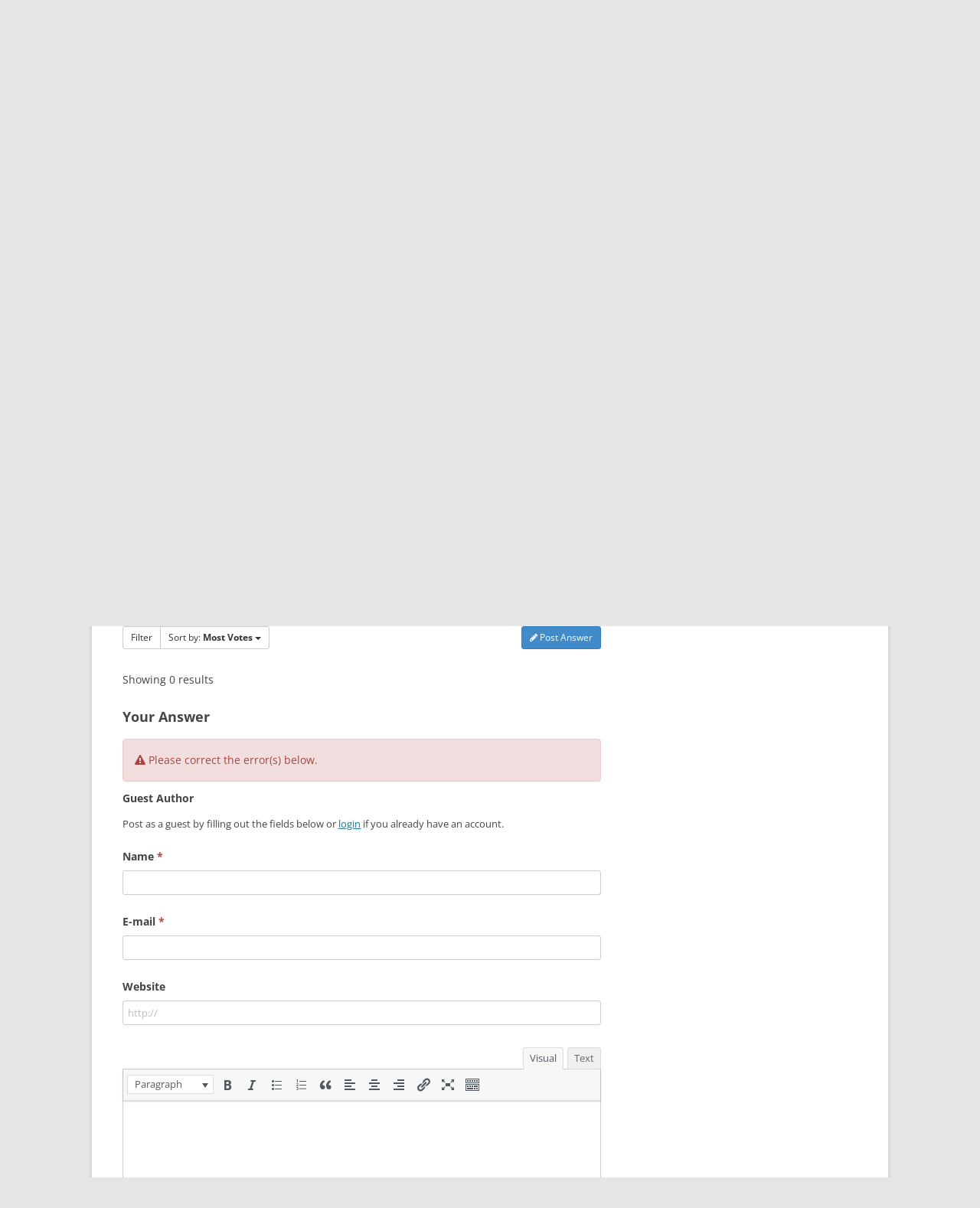

--- FILE ---
content_type: text/html; charset=UTF-8
request_url: https://demo.sabaidiscuss.com/questions/question/intrebare?tab=answers&sort=votes
body_size: 15087
content:
<!DOCTYPE html>
<!--[if IE 7]>
<html class="ie ie7" lang="en-US">
<![endif]-->
<!--[if IE 8]>
<html class="ie ie8" lang="en-US">
<![endif]-->
<!--[if !(IE 7) | !(IE 8)  ]><!-->
<html lang="en-US">
<!--<![endif]-->
<head>
<meta charset="UTF-8" />
<meta name="viewport" content="width=device-width" />
<title>Intrebare | SabaiDiscuss Demo Site</title>
<link rel="profile" href="http://gmpg.org/xfn/11" />
<link rel="pingback" href="https://demo.sabaidiscuss.com/xmlrpc.php" />
<!--[if lt IE 9]>
<script src="https://demo.sabaidiscuss.com/wp-content/themes/twentytwelve/js/html5.js" type="text/javascript"></script>
<![endif]-->
<meta name='robots' content='index, follow, max-image-preview:large, max-snippet:-1, max-video-preview:-1' />

	<!-- This site is optimized with the Yoast SEO plugin v21.6 - https://yoast.com/wordpress/plugins/seo/ -->
	<meta name="description" content="ceva detalii" />
	<link rel="canonical" href="https://demo.sabaidiscuss.com/questions/question/intrebare" />
	<meta property="og:locale" content="en_US" />
	<meta property="og:type" content="article" />
	<meta property="og:title" content="Question - SabaiDiscuss Demo Site" />
	<meta property="og:url" content="https://demo.sabaidiscuss.com/questions/question/intrebare" />
	<meta property="og:site_name" content="SabaiDiscuss Demo Site" />
	<meta property="article:modified_time" content="2020-07-06T05:54:50+00:00" />
	<script type="application/ld+json" class="yoast-schema-graph">{"@context":"https://schema.org","@graph":[{"@type":"WebPage","@id":"https://demo.sabaidiscuss.com/questions/question","url":"https://demo.sabaidiscuss.com/questions/question","name":"Question - SabaiDiscuss Demo Site","isPartOf":{"@id":"https://demo.sabaidiscuss.com/#website"},"datePublished":"2016-04-22T11:11:29+00:00","dateModified":"2020-07-06T05:54:50+00:00","breadcrumb":{"@id":"https://demo.sabaidiscuss.com/questions/question#breadcrumb"},"inLanguage":"en-US","potentialAction":[{"@type":"ReadAction","target":["https://demo.sabaidiscuss.com/questions/question"]}]},{"@type":"BreadcrumbList","@id":"https://demo.sabaidiscuss.com/questions/question#breadcrumb","itemListElement":[{"@type":"ListItem","position":1,"name":"Home","item":"https://demo.sabaidiscuss.com/"},{"@type":"ListItem","position":2,"name":"Questions","item":"https://demo.sabaidiscuss.com/questions"},{"@type":"ListItem","position":3,"name":"Intrebare"}]},{"@type":"WebSite","@id":"https://demo.sabaidiscuss.com/#website","url":"https://demo.sabaidiscuss.com/","name":"SabaiDiscuss Demo Site","description":"Just another WordPress site","potentialAction":[{"@type":"SearchAction","target":{"@type":"EntryPoint","urlTemplate":"https://demo.sabaidiscuss.com/?s={search_term_string}"},"query-input":"required name=search_term_string"}],"inLanguage":"en-US"}]}</script>
	<!-- / Yoast SEO plugin. -->


<link rel='dns-prefetch' href='//ajax.googleapis.com' />
<link rel="alternate" type="application/rss+xml" title="SabaiDiscuss Demo Site &raquo; Feed" href="https://demo.sabaidiscuss.com/feed" />
<script type="text/javascript">
/* <![CDATA[ */
window._wpemojiSettings = {"baseUrl":"https:\/\/s.w.org\/images\/core\/emoji\/14.0.0\/72x72\/","ext":".png","svgUrl":"https:\/\/s.w.org\/images\/core\/emoji\/14.0.0\/svg\/","svgExt":".svg","source":{"concatemoji":"https:\/\/demo.sabaidiscuss.com\/wp-includes\/js\/wp-emoji-release.min.js?ver=6.4.7"}};
/*! This file is auto-generated */
!function(i,n){var o,s,e;function c(e){try{var t={supportTests:e,timestamp:(new Date).valueOf()};sessionStorage.setItem(o,JSON.stringify(t))}catch(e){}}function p(e,t,n){e.clearRect(0,0,e.canvas.width,e.canvas.height),e.fillText(t,0,0);var t=new Uint32Array(e.getImageData(0,0,e.canvas.width,e.canvas.height).data),r=(e.clearRect(0,0,e.canvas.width,e.canvas.height),e.fillText(n,0,0),new Uint32Array(e.getImageData(0,0,e.canvas.width,e.canvas.height).data));return t.every(function(e,t){return e===r[t]})}function u(e,t,n){switch(t){case"flag":return n(e,"\ud83c\udff3\ufe0f\u200d\u26a7\ufe0f","\ud83c\udff3\ufe0f\u200b\u26a7\ufe0f")?!1:!n(e,"\ud83c\uddfa\ud83c\uddf3","\ud83c\uddfa\u200b\ud83c\uddf3")&&!n(e,"\ud83c\udff4\udb40\udc67\udb40\udc62\udb40\udc65\udb40\udc6e\udb40\udc67\udb40\udc7f","\ud83c\udff4\u200b\udb40\udc67\u200b\udb40\udc62\u200b\udb40\udc65\u200b\udb40\udc6e\u200b\udb40\udc67\u200b\udb40\udc7f");case"emoji":return!n(e,"\ud83e\udef1\ud83c\udffb\u200d\ud83e\udef2\ud83c\udfff","\ud83e\udef1\ud83c\udffb\u200b\ud83e\udef2\ud83c\udfff")}return!1}function f(e,t,n){var r="undefined"!=typeof WorkerGlobalScope&&self instanceof WorkerGlobalScope?new OffscreenCanvas(300,150):i.createElement("canvas"),a=r.getContext("2d",{willReadFrequently:!0}),o=(a.textBaseline="top",a.font="600 32px Arial",{});return e.forEach(function(e){o[e]=t(a,e,n)}),o}function t(e){var t=i.createElement("script");t.src=e,t.defer=!0,i.head.appendChild(t)}"undefined"!=typeof Promise&&(o="wpEmojiSettingsSupports",s=["flag","emoji"],n.supports={everything:!0,everythingExceptFlag:!0},e=new Promise(function(e){i.addEventListener("DOMContentLoaded",e,{once:!0})}),new Promise(function(t){var n=function(){try{var e=JSON.parse(sessionStorage.getItem(o));if("object"==typeof e&&"number"==typeof e.timestamp&&(new Date).valueOf()<e.timestamp+604800&&"object"==typeof e.supportTests)return e.supportTests}catch(e){}return null}();if(!n){if("undefined"!=typeof Worker&&"undefined"!=typeof OffscreenCanvas&&"undefined"!=typeof URL&&URL.createObjectURL&&"undefined"!=typeof Blob)try{var e="postMessage("+f.toString()+"("+[JSON.stringify(s),u.toString(),p.toString()].join(",")+"));",r=new Blob([e],{type:"text/javascript"}),a=new Worker(URL.createObjectURL(r),{name:"wpTestEmojiSupports"});return void(a.onmessage=function(e){c(n=e.data),a.terminate(),t(n)})}catch(e){}c(n=f(s,u,p))}t(n)}).then(function(e){for(var t in e)n.supports[t]=e[t],n.supports.everything=n.supports.everything&&n.supports[t],"flag"!==t&&(n.supports.everythingExceptFlag=n.supports.everythingExceptFlag&&n.supports[t]);n.supports.everythingExceptFlag=n.supports.everythingExceptFlag&&!n.supports.flag,n.DOMReady=!1,n.readyCallback=function(){n.DOMReady=!0}}).then(function(){return e}).then(function(){var e;n.supports.everything||(n.readyCallback(),(e=n.source||{}).concatemoji?t(e.concatemoji):e.wpemoji&&e.twemoji&&(t(e.twemoji),t(e.wpemoji)))}))}((window,document),window._wpemojiSettings);
/* ]]> */
</script>
<link rel='stylesheet' id='sabai-css' href='https://demo.sabaidiscuss.com/wp-content/plugins/sabai/assets/css/main.min.css?ver=6.4.7' type='text/css' media='screen' />
<link rel='stylesheet' id='sabai-discuss-css' href='https://demo.sabaidiscuss.com/wp-content/plugins/sabai-discuss/assets/css/main.min.css?ver=6.4.7' type='text/css' media='screen' />
<link rel='stylesheet' id='jquery-ui-css' href='//ajax.googleapis.com/ajax/libs/jqueryui/1.13.2/themes/ui-lightness/jquery-ui.min.css?ver=6.4.7' type='text/css' media='all' />
<link rel='stylesheet' id='jquery-bxslider-css' href='https://demo.sabaidiscuss.com/wp-content/plugins/sabai/assets/css/jquery.bxslider.min.css?ver=6.4.7' type='text/css' media='screen' />
<link rel='stylesheet' id='sabai-font-awesome-css' href='https://demo.sabaidiscuss.com/wp-content/plugins/sabai/assets/css/font-awesome.min.css?ver=6.4.7' type='text/css' media='screen' />
<style id='wp-emoji-styles-inline-css' type='text/css'>

	img.wp-smiley, img.emoji {
		display: inline !important;
		border: none !important;
		box-shadow: none !important;
		height: 1em !important;
		width: 1em !important;
		margin: 0 0.07em !important;
		vertical-align: -0.1em !important;
		background: none !important;
		padding: 0 !important;
	}
</style>
<link rel='stylesheet' id='wp-block-library-css' href='https://demo.sabaidiscuss.com/wp-includes/css/dist/block-library/style.min.css?ver=6.4.7' type='text/css' media='all' />
<style id='wp-block-library-theme-inline-css' type='text/css'>
.wp-block-audio figcaption{color:#555;font-size:13px;text-align:center}.is-dark-theme .wp-block-audio figcaption{color:hsla(0,0%,100%,.65)}.wp-block-audio{margin:0 0 1em}.wp-block-code{border:1px solid #ccc;border-radius:4px;font-family:Menlo,Consolas,monaco,monospace;padding:.8em 1em}.wp-block-embed figcaption{color:#555;font-size:13px;text-align:center}.is-dark-theme .wp-block-embed figcaption{color:hsla(0,0%,100%,.65)}.wp-block-embed{margin:0 0 1em}.blocks-gallery-caption{color:#555;font-size:13px;text-align:center}.is-dark-theme .blocks-gallery-caption{color:hsla(0,0%,100%,.65)}.wp-block-image figcaption{color:#555;font-size:13px;text-align:center}.is-dark-theme .wp-block-image figcaption{color:hsla(0,0%,100%,.65)}.wp-block-image{margin:0 0 1em}.wp-block-pullquote{border-bottom:4px solid;border-top:4px solid;color:currentColor;margin-bottom:1.75em}.wp-block-pullquote cite,.wp-block-pullquote footer,.wp-block-pullquote__citation{color:currentColor;font-size:.8125em;font-style:normal;text-transform:uppercase}.wp-block-quote{border-left:.25em solid;margin:0 0 1.75em;padding-left:1em}.wp-block-quote cite,.wp-block-quote footer{color:currentColor;font-size:.8125em;font-style:normal;position:relative}.wp-block-quote.has-text-align-right{border-left:none;border-right:.25em solid;padding-left:0;padding-right:1em}.wp-block-quote.has-text-align-center{border:none;padding-left:0}.wp-block-quote.is-large,.wp-block-quote.is-style-large,.wp-block-quote.is-style-plain{border:none}.wp-block-search .wp-block-search__label{font-weight:700}.wp-block-search__button{border:1px solid #ccc;padding:.375em .625em}:where(.wp-block-group.has-background){padding:1.25em 2.375em}.wp-block-separator.has-css-opacity{opacity:.4}.wp-block-separator{border:none;border-bottom:2px solid;margin-left:auto;margin-right:auto}.wp-block-separator.has-alpha-channel-opacity{opacity:1}.wp-block-separator:not(.is-style-wide):not(.is-style-dots){width:100px}.wp-block-separator.has-background:not(.is-style-dots){border-bottom:none;height:1px}.wp-block-separator.has-background:not(.is-style-wide):not(.is-style-dots){height:2px}.wp-block-table{margin:0 0 1em}.wp-block-table td,.wp-block-table th{word-break:normal}.wp-block-table figcaption{color:#555;font-size:13px;text-align:center}.is-dark-theme .wp-block-table figcaption{color:hsla(0,0%,100%,.65)}.wp-block-video figcaption{color:#555;font-size:13px;text-align:center}.is-dark-theme .wp-block-video figcaption{color:hsla(0,0%,100%,.65)}.wp-block-video{margin:0 0 1em}.wp-block-template-part.has-background{margin-bottom:0;margin-top:0;padding:1.25em 2.375em}
</style>
<style id='classic-theme-styles-inline-css' type='text/css'>
/*! This file is auto-generated */
.wp-block-button__link{color:#fff;background-color:#32373c;border-radius:9999px;box-shadow:none;text-decoration:none;padding:calc(.667em + 2px) calc(1.333em + 2px);font-size:1.125em}.wp-block-file__button{background:#32373c;color:#fff;text-decoration:none}
</style>
<style id='global-styles-inline-css' type='text/css'>
body{--wp--preset--color--black: #000000;--wp--preset--color--cyan-bluish-gray: #abb8c3;--wp--preset--color--white: #fff;--wp--preset--color--pale-pink: #f78da7;--wp--preset--color--vivid-red: #cf2e2e;--wp--preset--color--luminous-vivid-orange: #ff6900;--wp--preset--color--luminous-vivid-amber: #fcb900;--wp--preset--color--light-green-cyan: #7bdcb5;--wp--preset--color--vivid-green-cyan: #00d084;--wp--preset--color--pale-cyan-blue: #8ed1fc;--wp--preset--color--vivid-cyan-blue: #0693e3;--wp--preset--color--vivid-purple: #9b51e0;--wp--preset--color--blue: #21759b;--wp--preset--color--dark-gray: #444;--wp--preset--color--medium-gray: #9f9f9f;--wp--preset--color--light-gray: #e6e6e6;--wp--preset--gradient--vivid-cyan-blue-to-vivid-purple: linear-gradient(135deg,rgba(6,147,227,1) 0%,rgb(155,81,224) 100%);--wp--preset--gradient--light-green-cyan-to-vivid-green-cyan: linear-gradient(135deg,rgb(122,220,180) 0%,rgb(0,208,130) 100%);--wp--preset--gradient--luminous-vivid-amber-to-luminous-vivid-orange: linear-gradient(135deg,rgba(252,185,0,1) 0%,rgba(255,105,0,1) 100%);--wp--preset--gradient--luminous-vivid-orange-to-vivid-red: linear-gradient(135deg,rgba(255,105,0,1) 0%,rgb(207,46,46) 100%);--wp--preset--gradient--very-light-gray-to-cyan-bluish-gray: linear-gradient(135deg,rgb(238,238,238) 0%,rgb(169,184,195) 100%);--wp--preset--gradient--cool-to-warm-spectrum: linear-gradient(135deg,rgb(74,234,220) 0%,rgb(151,120,209) 20%,rgb(207,42,186) 40%,rgb(238,44,130) 60%,rgb(251,105,98) 80%,rgb(254,248,76) 100%);--wp--preset--gradient--blush-light-purple: linear-gradient(135deg,rgb(255,206,236) 0%,rgb(152,150,240) 100%);--wp--preset--gradient--blush-bordeaux: linear-gradient(135deg,rgb(254,205,165) 0%,rgb(254,45,45) 50%,rgb(107,0,62) 100%);--wp--preset--gradient--luminous-dusk: linear-gradient(135deg,rgb(255,203,112) 0%,rgb(199,81,192) 50%,rgb(65,88,208) 100%);--wp--preset--gradient--pale-ocean: linear-gradient(135deg,rgb(255,245,203) 0%,rgb(182,227,212) 50%,rgb(51,167,181) 100%);--wp--preset--gradient--electric-grass: linear-gradient(135deg,rgb(202,248,128) 0%,rgb(113,206,126) 100%);--wp--preset--gradient--midnight: linear-gradient(135deg,rgb(2,3,129) 0%,rgb(40,116,252) 100%);--wp--preset--font-size--small: 13px;--wp--preset--font-size--medium: 20px;--wp--preset--font-size--large: 36px;--wp--preset--font-size--x-large: 42px;--wp--preset--spacing--20: 0.44rem;--wp--preset--spacing--30: 0.67rem;--wp--preset--spacing--40: 1rem;--wp--preset--spacing--50: 1.5rem;--wp--preset--spacing--60: 2.25rem;--wp--preset--spacing--70: 3.38rem;--wp--preset--spacing--80: 5.06rem;--wp--preset--shadow--natural: 6px 6px 9px rgba(0, 0, 0, 0.2);--wp--preset--shadow--deep: 12px 12px 50px rgba(0, 0, 0, 0.4);--wp--preset--shadow--sharp: 6px 6px 0px rgba(0, 0, 0, 0.2);--wp--preset--shadow--outlined: 6px 6px 0px -3px rgba(255, 255, 255, 1), 6px 6px rgba(0, 0, 0, 1);--wp--preset--shadow--crisp: 6px 6px 0px rgba(0, 0, 0, 1);}:where(.is-layout-flex){gap: 0.5em;}:where(.is-layout-grid){gap: 0.5em;}body .is-layout-flow > .alignleft{float: left;margin-inline-start: 0;margin-inline-end: 2em;}body .is-layout-flow > .alignright{float: right;margin-inline-start: 2em;margin-inline-end: 0;}body .is-layout-flow > .aligncenter{margin-left: auto !important;margin-right: auto !important;}body .is-layout-constrained > .alignleft{float: left;margin-inline-start: 0;margin-inline-end: 2em;}body .is-layout-constrained > .alignright{float: right;margin-inline-start: 2em;margin-inline-end: 0;}body .is-layout-constrained > .aligncenter{margin-left: auto !important;margin-right: auto !important;}body .is-layout-constrained > :where(:not(.alignleft):not(.alignright):not(.alignfull)){max-width: var(--wp--style--global--content-size);margin-left: auto !important;margin-right: auto !important;}body .is-layout-constrained > .alignwide{max-width: var(--wp--style--global--wide-size);}body .is-layout-flex{display: flex;}body .is-layout-flex{flex-wrap: wrap;align-items: center;}body .is-layout-flex > *{margin: 0;}body .is-layout-grid{display: grid;}body .is-layout-grid > *{margin: 0;}:where(.wp-block-columns.is-layout-flex){gap: 2em;}:where(.wp-block-columns.is-layout-grid){gap: 2em;}:where(.wp-block-post-template.is-layout-flex){gap: 1.25em;}:where(.wp-block-post-template.is-layout-grid){gap: 1.25em;}.has-black-color{color: var(--wp--preset--color--black) !important;}.has-cyan-bluish-gray-color{color: var(--wp--preset--color--cyan-bluish-gray) !important;}.has-white-color{color: var(--wp--preset--color--white) !important;}.has-pale-pink-color{color: var(--wp--preset--color--pale-pink) !important;}.has-vivid-red-color{color: var(--wp--preset--color--vivid-red) !important;}.has-luminous-vivid-orange-color{color: var(--wp--preset--color--luminous-vivid-orange) !important;}.has-luminous-vivid-amber-color{color: var(--wp--preset--color--luminous-vivid-amber) !important;}.has-light-green-cyan-color{color: var(--wp--preset--color--light-green-cyan) !important;}.has-vivid-green-cyan-color{color: var(--wp--preset--color--vivid-green-cyan) !important;}.has-pale-cyan-blue-color{color: var(--wp--preset--color--pale-cyan-blue) !important;}.has-vivid-cyan-blue-color{color: var(--wp--preset--color--vivid-cyan-blue) !important;}.has-vivid-purple-color{color: var(--wp--preset--color--vivid-purple) !important;}.has-black-background-color{background-color: var(--wp--preset--color--black) !important;}.has-cyan-bluish-gray-background-color{background-color: var(--wp--preset--color--cyan-bluish-gray) !important;}.has-white-background-color{background-color: var(--wp--preset--color--white) !important;}.has-pale-pink-background-color{background-color: var(--wp--preset--color--pale-pink) !important;}.has-vivid-red-background-color{background-color: var(--wp--preset--color--vivid-red) !important;}.has-luminous-vivid-orange-background-color{background-color: var(--wp--preset--color--luminous-vivid-orange) !important;}.has-luminous-vivid-amber-background-color{background-color: var(--wp--preset--color--luminous-vivid-amber) !important;}.has-light-green-cyan-background-color{background-color: var(--wp--preset--color--light-green-cyan) !important;}.has-vivid-green-cyan-background-color{background-color: var(--wp--preset--color--vivid-green-cyan) !important;}.has-pale-cyan-blue-background-color{background-color: var(--wp--preset--color--pale-cyan-blue) !important;}.has-vivid-cyan-blue-background-color{background-color: var(--wp--preset--color--vivid-cyan-blue) !important;}.has-vivid-purple-background-color{background-color: var(--wp--preset--color--vivid-purple) !important;}.has-black-border-color{border-color: var(--wp--preset--color--black) !important;}.has-cyan-bluish-gray-border-color{border-color: var(--wp--preset--color--cyan-bluish-gray) !important;}.has-white-border-color{border-color: var(--wp--preset--color--white) !important;}.has-pale-pink-border-color{border-color: var(--wp--preset--color--pale-pink) !important;}.has-vivid-red-border-color{border-color: var(--wp--preset--color--vivid-red) !important;}.has-luminous-vivid-orange-border-color{border-color: var(--wp--preset--color--luminous-vivid-orange) !important;}.has-luminous-vivid-amber-border-color{border-color: var(--wp--preset--color--luminous-vivid-amber) !important;}.has-light-green-cyan-border-color{border-color: var(--wp--preset--color--light-green-cyan) !important;}.has-vivid-green-cyan-border-color{border-color: var(--wp--preset--color--vivid-green-cyan) !important;}.has-pale-cyan-blue-border-color{border-color: var(--wp--preset--color--pale-cyan-blue) !important;}.has-vivid-cyan-blue-border-color{border-color: var(--wp--preset--color--vivid-cyan-blue) !important;}.has-vivid-purple-border-color{border-color: var(--wp--preset--color--vivid-purple) !important;}.has-vivid-cyan-blue-to-vivid-purple-gradient-background{background: var(--wp--preset--gradient--vivid-cyan-blue-to-vivid-purple) !important;}.has-light-green-cyan-to-vivid-green-cyan-gradient-background{background: var(--wp--preset--gradient--light-green-cyan-to-vivid-green-cyan) !important;}.has-luminous-vivid-amber-to-luminous-vivid-orange-gradient-background{background: var(--wp--preset--gradient--luminous-vivid-amber-to-luminous-vivid-orange) !important;}.has-luminous-vivid-orange-to-vivid-red-gradient-background{background: var(--wp--preset--gradient--luminous-vivid-orange-to-vivid-red) !important;}.has-very-light-gray-to-cyan-bluish-gray-gradient-background{background: var(--wp--preset--gradient--very-light-gray-to-cyan-bluish-gray) !important;}.has-cool-to-warm-spectrum-gradient-background{background: var(--wp--preset--gradient--cool-to-warm-spectrum) !important;}.has-blush-light-purple-gradient-background{background: var(--wp--preset--gradient--blush-light-purple) !important;}.has-blush-bordeaux-gradient-background{background: var(--wp--preset--gradient--blush-bordeaux) !important;}.has-luminous-dusk-gradient-background{background: var(--wp--preset--gradient--luminous-dusk) !important;}.has-pale-ocean-gradient-background{background: var(--wp--preset--gradient--pale-ocean) !important;}.has-electric-grass-gradient-background{background: var(--wp--preset--gradient--electric-grass) !important;}.has-midnight-gradient-background{background: var(--wp--preset--gradient--midnight) !important;}.has-small-font-size{font-size: var(--wp--preset--font-size--small) !important;}.has-medium-font-size{font-size: var(--wp--preset--font-size--medium) !important;}.has-large-font-size{font-size: var(--wp--preset--font-size--large) !important;}.has-x-large-font-size{font-size: var(--wp--preset--font-size--x-large) !important;}
.wp-block-navigation a:where(:not(.wp-element-button)){color: inherit;}
:where(.wp-block-post-template.is-layout-flex){gap: 1.25em;}:where(.wp-block-post-template.is-layout-grid){gap: 1.25em;}
:where(.wp-block-columns.is-layout-flex){gap: 2em;}:where(.wp-block-columns.is-layout-grid){gap: 2em;}
.wp-block-pullquote{font-size: 1.5em;line-height: 1.6;}
</style>
<link rel='stylesheet' id='jltma-wpf-css' href='https://demo.sabaidiscuss.com/wp-content/plugins/prettyphoto/css/prettyPhoto.css?ver=6.4.7' type='text/css' media='all' />
<link rel='stylesheet' id='twentytwelve-fonts-css' href='https://demo.sabaidiscuss.com/wp-content/themes/twentytwelve/fonts/font-open-sans.css?ver=20230328' type='text/css' media='all' />
<link rel='stylesheet' id='twentytwelve-style-css' href='https://demo.sabaidiscuss.com/wp-content/themes/SabaiDiscussDemo/style.css?ver=20231107' type='text/css' media='all' />
<link rel='stylesheet' id='twentytwelve-block-style-css' href='https://demo.sabaidiscuss.com/wp-content/themes/twentytwelve/css/blocks.css?ver=20230213' type='text/css' media='all' />
<!--[if lt IE 9]>
<link rel='stylesheet' id='twentytwelve-ie-css' href='https://demo.sabaidiscuss.com/wp-content/themes/twentytwelve/css/ie.css?ver=20150214' type='text/css' media='all' />
<![endif]-->
<link rel='stylesheet' id='prettify-css' href='https://demo.sabaidiscuss.com/wp-content/plugins/prettify-code-syntax/stylesheets/default.css?ver=6.4.7' type='text/css' media='all' />
<!--[if lt IE 8]>
<script type="text/javascript" src="https://demo.sabaidiscuss.com/wp-includes/js/json2.min.js?ver=2015-05-03" id="json2-js"></script>
<![endif]-->
<script type="text/javascript" src="https://demo.sabaidiscuss.com/wp-includes/js/jquery/jquery.min.js?ver=3.7.1" id="jquery-core-js"></script>
<script type="text/javascript" src="https://demo.sabaidiscuss.com/wp-includes/js/jquery/jquery-migrate.min.js?ver=3.4.1" id="jquery-migrate-js"></script>
<script type="text/javascript" src="https://demo.sabaidiscuss.com/wp-content/plugins/sabai/assets/js/bootstrap.min.js" id="sabai-bootstrap-js"></script>
<script type="text/javascript" src="https://demo.sabaidiscuss.com/wp-content/plugins/sabai/assets/js/bootstrap-growl.min.js" id="sabai-bootstrap-growl-js"></script>
<script type="text/javascript" src="https://demo.sabaidiscuss.com/wp-content/plugins/sabai/assets/js/jquery.scrollTo.min.js" id="jquery-scrollto-js"></script>
<script type="text/javascript" src="https://demo.sabaidiscuss.com/wp-content/plugins/sabai/assets/js/jquery-ajaxreadystate.min.js" id="jquery-ajaxreadystate-js"></script>
<script type="text/javascript" src="https://demo.sabaidiscuss.com/wp-content/plugins/sabai/assets/js/sabai.min.js" id="sabai-js"></script>
<script type="text/javascript" src="https://demo.sabaidiscuss.com/wp-content/plugins/sabai/assets/js/autosize.min.js" id="autosize-js"></script>
<script type="text/javascript" src="https://demo.sabaidiscuss.com/wp-content/plugins/sabai/assets/js/jquery.coo_kie.min.js" id="jquery-cookie-js"></script>
<script type="text/javascript" src="https://demo.sabaidiscuss.com/wp-content/plugins/sabai/assets/js/jquery.bxslider.min.js" id="jquery-bxslider-js"></script>
<script type="text/javascript" src="https://demo.sabaidiscuss.com/wp-content/themes/twentytwelve/js/navigation.js?ver=20141205" id="twentytwelve-navigation-js" defer="defer" data-wp-strategy="defer"></script>
<link rel="https://api.w.org/" href="https://demo.sabaidiscuss.com/wp-json/" /><link rel="alternate" type="application/json" href="https://demo.sabaidiscuss.com/wp-json/wp/v2/pages/159" /><link rel="EditURI" type="application/rsd+xml" title="RSD" href="https://demo.sabaidiscuss.com/xmlrpc.php?rsd" />
<meta name="generator" content="WordPress 6.4.7" />
<link rel='shortlink' href='https://demo.sabaidiscuss.com/?p=159' />
<link rel="alternate" type="application/json+oembed" href="https://demo.sabaidiscuss.com/wp-json/oembed/1.0/embed?url=https%3A%2F%2Fdemo.sabaidiscuss.com%2Fquestions%2Fquestion" />
<link rel="alternate" type="text/xml+oembed" href="https://demo.sabaidiscuss.com/wp-json/oembed/1.0/embed?url=https%3A%2F%2Fdemo.sabaidiscuss.com%2Fquestions%2Fquestion&#038;format=xml" />
<script type="text/javascript">var SABAI = SABAI || {}; SABAI.isRTL =  false; SABAI.domain = ""; SABAI.path = "/";</script><script type="text/javascript">
if (self !== top) top.location = self.location;
</script>
</head>

<body class="page-template-default page page-id-159 page-child parent-pageid-7 wp-embed-responsive custom-font-enabled single-author sabai-entity-id-3496 sabai-entity-bundle-name-questions sabai-entity-bundle-type-questions">
<div id="page" class="hfeed site">
	<header id="masthead" class="site-header" role="banner">
		<hgroup>
			<h1 class="site-title"><a href="https://demo.sabaidiscuss.com/" title="SabaiDiscuss Demo Site" rel="home">SabaiDiscuss Demo Site</a></h1>
			<h2 class="site-description">Just another WordPress site</h2>
                        <div class="purchase-link">
			  <a href="https://1.envato.market/qXKdn" class="sabai-btn sabai-btn-success"><i class="fa fa-shopping-cart"></i> Buy this Plugin</a>
		    </div>
		</hgroup>

		<nav id="site-navigation" class="main-navigation" role="navigation">
			<h3 class="menu-toggle">Menu</h3>
			<a class="assistive-text" href="#content" title="Skip to content">Skip to content</a>
			<div class="menu-default-container"><ul id="menu-default" class="nav-menu"><li id="menu-item-19" class="menu-item menu-item-type-post_type menu-item-object-page menu-item-home menu-item-19"><a href="https://demo.sabaidiscuss.com/">Home</a></li>
<li id="menu-item-10" class="menu-item menu-item-type-post_type menu-item-object-page current-page-ancestor menu-item-has-children menu-item-10"><a href="https://demo.sabaidiscuss.com/questions">Questions</a>
<ul class="sub-menu">
	<li id="menu-item-121" class="menu-item menu-item-type-post_type menu-item-object-page menu-item-121"><a href="https://demo.sabaidiscuss.com/questions/categories">Categories</a></li>
	<li id="menu-item-122" class="menu-item menu-item-type-post_type menu-item-object-page menu-item-122"><a href="https://demo.sabaidiscuss.com/questions/tags">Tags</a></li>
</ul>
</li>
<li id="menu-item-35" class="menu-item menu-item-type-post_type menu-item-object-page menu-item-has-children menu-item-35"><a href="https://demo.sabaidiscuss.com/discussions">Members Forum</a>
<ul class="sub-menu">
	<li id="menu-item-119" class="menu-item menu-item-type-post_type menu-item-object-page menu-item-119"><a href="https://demo.sabaidiscuss.com/discussions/categories">Categories</a></li>
	<li id="menu-item-120" class="menu-item menu-item-type-post_type menu-item-object-page menu-item-120"><a href="https://demo.sabaidiscuss.com/discussions/tags">Tags</a></li>
</ul>
</li>
<li id="menu-item-150" class="menu-item menu-item-type-post_type menu-item-object-page menu-item-has-children menu-item-150"><a href="https://demo.sabaidiscuss.com/shortcodes">Shortcodes</a>
<ul class="sub-menu">
	<li id="menu-item-155" class="menu-item menu-item-type-post_type menu-item-object-page menu-item-155"><a href="https://demo.sabaidiscuss.com/shortcodes/sabai-discuss">[sabai-discuss]</a></li>
	<li id="menu-item-154" class="menu-item menu-item-type-post_type menu-item-object-page menu-item-154"><a href="https://demo.sabaidiscuss.com/shortcodes/sabai-discuss-questions">[sabai-discuss-questions]</a></li>
	<li id="menu-item-153" class="menu-item menu-item-type-post_type menu-item-object-page menu-item-153"><a href="https://demo.sabaidiscuss.com/shortcodes/sabai-discuss-answers">[sabai-discuss-answers]</a></li>
	<li id="menu-item-152" class="menu-item menu-item-type-post_type menu-item-object-page menu-item-152"><a href="https://demo.sabaidiscuss.com/shortcodes/sabai-discuss-favorites">[sabai-discuss-favorites]</a></li>
	<li id="menu-item-151" class="menu-item menu-item-type-post_type menu-item-object-page menu-item-151"><a href="https://demo.sabaidiscuss.com/shortcodes/sabai-discuss-search-form">[sabai-discuss-search-form]</a></li>
</ul>
</li>
</ul></div>		</nav><!-- #site-navigation -->

			</header><!-- #masthead -->

	<div id="main" class="wrapper">

	<div id="primary" class="site-content">
		<div id="content" role="main">

							
	<article id="post-159" class="post-159 page type-page status-publish hentry">
		<header class="entry-header">
		<div id="yoast-breadcrumbs"><span><span><a href="https://demo.sabaidiscuss.com/">Home</a></span> » <span><a href="https://demo.sabaidiscuss.com/questions">Questions</a></span> » <span class="breadcrumb_last" aria-current="page">Intrebare</span></span></div>			<h1 class="entry-title">Intrebare</h1>
		</header>

		<div class="entry-content">
			<div id="sabai-content" class="sabai sabai-main">
<div id="sabai-body">
<div id="sabai-entity-content-3496" class="sabai-entity sabai-entity-type-content sabai-entity-bundle-name-questions sabai-entity-bundle-type-questions sabai-entity-mode-full sabai-questions-novotes sabai-questions-noanswers sabai-clearfix">
    <div class="sabai-questions-status">
            </div>
    <div class="sabai-row">
        <div class="sabai-col-xs-2 sabai-questions-side">
            <div class="sabai-questions-voting-updown">
                <div class="sabai-voting-updown " id="sabai-voting-updown-updown-3496"><div class="sabai-voting-arrow-up"><a href="#sabai-voting-updown-updown-3496" onclick="return false;" class=""></a></div><span class="sabai-number" title="0 votes">0</span><div class="sabai-voting-arrow-down"><a href="#sabai-voting-updown-updown-3496" onclick="return false;" class=""></a></div></div>            </div>
            <div class="sabai-questions-voting-favorite">
                <span class="sabai-voting-star" id="sabai-voting-star-favorite-3496"><a href="https://demo.sabaidiscuss.com/questions/question/intrebare/vote/favorite/form" title="Mark/unmark this post as favorite (click again to undo)" data-sabaipopover-title="Mark/unmark this post as favorite" onclick="SABAI.ajax({loadingImage:false,type:'post',trigger:jQuery(this), container:'#sabai-voting-star-favorite-3496'}); event.stopImmediatePropagation(); return false;" data-sabai-remote-url="https://demo.sabaidiscuss.com/questions/question/intrebare/vote/favorite?value=1" class=""><i class="fa-lg fa fa-star-o"></i></a> <span class="sabai-number">0</span></span>            </div>
        </div>
        <div class="sabai-col-xs-10 sabai-questions-main">
            <div class="sabai-questions-body">
                <p>ceva detalii</p>
            </div>
            <div class="sabai-questions-custom-fields">
                    <div class="sabai-questions-field sabai-field-type-string sabai-field-name-field-single sabai-clearfix">
        <div class="sabai-field-label">Text field</div>
        <div class="sabai-field-value">haha</div>
    </div>
    <div class="sabai-questions-field sabai-field-type-choice sabai-field-name-field-choice sabai-clearfix">
        <div class="sabai-field-label">Checkboxes</div>
        <div class="sabai-field-value">Label 3</div>
    </div>
    <div class="sabai-questions-field sabai-field-type-choice sabai-field-name-field-radios sabai-clearfix">
        <div class="sabai-field-label">Radio buttons</div>
        <div class="sabai-field-value">Label 1</div>
    </div>
    <div class="sabai-questions-field sabai-field-type-date-timestamp sabai-field-name-field-date sabai-clearfix">
        <div class="sabai-field-label">Date field</div>
        <div class="sabai-field-value">February 12, 2017 3:59 pm</div>
    </div>
            </div>
            <div class="sabai-questions-taxonomy">
                <a href="https://demo.sabaidiscuss.com/questions/categories/other" class=" sabai-entity-permalink sabai-entity-id-80 sabai-entity-type-taxonomy sabai-entity-bundle-name-questions-categories sabai-entity-bundle-type-questions-categories"><i class="fa fa-folder-open"></i> Other</a>                <a href="https://demo.sabaidiscuss.com/questions/tags/fara" class=" sabai-entity-permalink sabai-entity-id-486 sabai-entity-type-taxonomy sabai-entity-bundle-name-questions-tags sabai-entity-bundle-type-questions-tags"><i class="fa fa-tag"></i> fara</a>            </div>
            <div class="sabai-row">
                <div class="sabai-col-sm-7">
                    <div class="sabai-entity-buttons">
                        <div class="sabai-btn-toolbar"><div class="sabai-btn-group"><a href="#" class="sabai-btn sabai-btn-default sabai-dropdown-toggle sabai-btn-sm sabai-dropdown-link sabai-social-btn-share" title="" onclick="" data-toggle="dropdown"><i class="fa fa-share-alt"></i> Share <span class="sabai-caret"></span></a><ul class="sabai-dropdown-menu"><li><a href="https://demo.sabaidiscuss.com/questions/question/intrebare/share?media=facebook" rel="nofollow" target="_blank" title="" class="sabai-dropdown-link"><i class="fa fa-facebook-square"></i> Facebook</a></li><li><a href="https://demo.sabaidiscuss.com/questions/question/intrebare/share?media=twitter" rel="nofollow" target="_blank" title="" class="sabai-dropdown-link"><i class="fa fa-twitter-square"></i> Twitter</a></li><li><a href="https://demo.sabaidiscuss.com/questions/question/intrebare/share?media=googleplus" rel="nofollow" target="_blank" title="" class="sabai-dropdown-link"><i class="fa fa-google-plus-square"></i> Google+</a></li><li><a href="https://demo.sabaidiscuss.com/questions/question/intrebare/share?media=tumblr" rel="nofollow" target="_blank" title="" class="sabai-dropdown-link"><i class="fa fa-tumblr-square"></i> Tumblr</a></li><li><a href="https://demo.sabaidiscuss.com/questions/question/intrebare/share?media=linkedin" rel="nofollow" target="_blank" title="" class="sabai-dropdown-link"><i class="fa fa-linkedin-square"></i> LinkedIn</a></li><li><a href="https://demo.sabaidiscuss.com/questions/question/intrebare/share?media=mail" rel="nofollow" target="_blank" title="" class="sabai-dropdown-link"><i class="fa fa-envelope-o"></i> Mail</a></li></ul></div></div>
                    </div>
                </div>
                <div class="sabai-col-sm-5 sabai-questions-activity">
                    <ul class="sabai-entity-activity"><li><span style="background:left center url(https://secure.gravatar.com/avatar/357a20e8c56e69d6f9734d23ef9517e8?s=24&#038;d=identicon&#038;r=g) no-repeat transparent; height:24px; padding-left:29px; display:inline-block; background-size:24px 24px" class="sabai-user sabai-user-anonymous sabai-user-with-thumbnail">Adi</span> asked <a href="https://demo.sabaidiscuss.com/questions/question/intrebare" title="February 12, 2017 4:00 pm" rel="nofollow">9 years ago</a></li></ul>                </div>
            </div>        
            <div class="sabai-questions-comments" id="sabai-entity-content-3496-comments">
                <ul id="sabai-comment-comments-3496" class="sabai-comment-comments" style="display:none;"></ul>
<div class="sabai-comment-form sabai-comment-form-new"></div>
<ul class="sabai-comment-comments-actions"><li>You must <a href="https://demo.sabaidiscuss.com/wp-login.php?redirect_to=https%3A%2F%2Fdemo.sabaidiscuss.com%2Fquestions%2Fquestion%2Fintrebare%2Fcomments%2Fadd" class="sabai-login popup-login">login</a> to post comments</li></ul>            </div>
        </div>
    </div>
</div>
</div>
<div id="sabai-inline">
  <div id="sabai-inline-nav">
    <ul class="sabai-nav sabai-nav-tabs">
      <li class=" sabai-active">
        <a href="#" id="sabai-inline-content-answers-trigger" data-toggle="tab" data-target="#sabai-inline-content-answers" class="">Answers</a>
      </li>
    </ul>
  </div>
  <div class="sabai-tab-content" id="sabai-inline-content">
    <div class="sabai-tab-pane sabai-fade sabai-in  sabai-active" id="sabai-inline-content-answers">
      <div class="sabai-navigation sabai-clearfix">
    <div class="sabai-pull-left sabai-btn-group">
        <a href="#" data-toggle-target="#sabai-inline-content-answers .sabai-questions-answers-filters" data-toggle-cookie="sabai_entity_filter" class="sabai-btn sabai-btn-default sabai-btn-sm sabai-toggle sabai-entity-btn-filter">Filter</a>        <div class="sabai-btn-group"><a href="https://demo.sabaidiscuss.com/questions/question/intrebare/answers?sort=votes" onclick="" data-sabai-remote-url="https://demo.sabaidiscuss.com/questions/question/intrebare/answers?sort=votes" title="" class="sabai-btn sabai-btn-default sabai-dropdown-toggle sabai-btn-sm" data-toggle="dropdown">Sort by: <strong>Most Votes</strong> <span class="sabai-caret"></span></a><ul class="sabai-dropdown-menu"><li><a href="https://demo.sabaidiscuss.com/questions/question/intrebare/answers?sort=newest" onclick="SABAI.ajax({pushState:true,trigger:jQuery(this), container:'#sabai-inline-content-answers'}); event.stopImmediatePropagation(); return false;" data-sabai-remote-url="https://demo.sabaidiscuss.com/questions/question/intrebare/answers?sort=newest" title="" class="sabai-dropdown-link">Newest First</a></li><li><a href="https://demo.sabaidiscuss.com/questions/question/intrebare/answers?sort=oldest" onclick="SABAI.ajax({pushState:true,trigger:jQuery(this), container:'#sabai-inline-content-answers'}); event.stopImmediatePropagation(); return false;" data-sabai-remote-url="https://demo.sabaidiscuss.com/questions/question/intrebare/answers?sort=oldest" title="" class="sabai-dropdown-link">Oldest First</a></li><li><a href="https://demo.sabaidiscuss.com/questions/question/intrebare/answers?sort=random" onclick="SABAI.ajax({pushState:true,trigger:jQuery(this), container:'#sabai-inline-content-answers'}); event.stopImmediatePropagation(); return false;" data-sabai-remote-url="https://demo.sabaidiscuss.com/questions/question/intrebare/answers?sort=random" title="" class="sabai-dropdown-link">Random</a></li><li><a href="https://demo.sabaidiscuss.com/questions/question/intrebare/answers?sort=active" onclick="SABAI.ajax({pushState:true,trigger:jQuery(this), container:'#sabai-inline-content-answers'}); event.stopImmediatePropagation(); return false;" data-sabai-remote-url="https://demo.sabaidiscuss.com/questions/question/intrebare/answers?sort=active" title="" class="sabai-dropdown-link">Recently Active</a></li></ul></div>    </div>
    <div class="sabai-pull-right">
        <div class="sabai-btn-group">
            <a href="#sabai-questions-3496-add-answer" class="sabai-btn sabai-btn-sm sabai-btn-primary sabai-questions-btn-answer" onclick="SABAI.scrollTo('#sabai-questions-3496-add-answer', 500); jQuery('#sabai-questions-3496-add-answer form').focusFirstInput(); return false;"><i class="fa fa-pencil"></i> Post Answer</a>
        </div>
    </div>
</div>
<div class="sabai-questions-filters sabai-questions-answers-filters" style="display:none;">
    

<form novalidate class="sabai-form sabai-entity-filter-form" action="#" method="post" id="sabai-form-0469c389a60d844291537b169676fa46">
  <div class="sabai-form-fields"><div class="sabai-row">

<fieldset class="sabai-form-field sabai-form-nolabel sabai-form-type-fieldset"><div class="sabai-form-fields">
    <div class=" sabai-col-sm-6">

<fieldset class="sabai-form-field sabai-form-nolabel sabai-form-type-fieldset"><div class="sabai-form-fields">
    

<fieldset class="sabai-form-field sabai-form-group sabai-form-type-fieldset">
  <legend><span>Keyword</span></legend><div class="sabai-form-fields">
    

<div class="sabai-form-field sabai-form-nolabel sabai-form-type-textfield">
  <input maxlength="255" style="width:100%;" name="content_body[keyword]" type="text" /></div>




<fieldset class="sabai-form-field sabai-form-inline sabai-form-nolabel sabai-form-type-radios sabai-field-filter-ignore"><div class="sabai-form-fields">
    
<div class="sabai-form-field">
  
<input name="content_body[type]" value="all" type="radio" id="qf_536980" checked="checked" /><label for="qf_536980">Match all</label></div>


<div class="sabai-form-field">
  
<input name="content_body[type]" value="any" type="radio" id="qf_eef0d9" /><label for="qf_eef0d9">Match any</label></div>

  </div></fieldset>

  </div></fieldset>

  </div></fieldset>
</div>
<div class=" sabai-col-sm-6">

<fieldset class="sabai-form-field sabai-form-nolabel sabai-form-type-fieldset"><div class="sabai-form-fields">
    

<div class="sabai-form-field sabai-form-type-checkbox">
  <div class="sabai-form-field-label"><span>Accepted/Unaccepted</span></div>
  
<input name="questions_answer_accepted[]" type="checkbox" value="1" id="qf_c1ad20" /><label for="qf_c1ad20">Show accepted answers only</label></div>


  </div></fieldset>
</div>
  </div></fieldset>
</div>
</div>
</form>
<script type="text/javascript">
jQuery(document).ready(function($) {
    if (!$("#sabai-inline-content-answers").length) return;
    
    $("#sabai-inline-content-answers").find(".sabai-entity-filter-form").submit(function (e) {        
        SABAI.ajax({
            type: "post",
            container: "#sabai-inline-content-answers",
            target: "",
            url: "https://demo.sabaidiscuss.com/questions/question/intrebare/answers?sort=votes&filter=1&" + $(this).serialize(),
            pushState: true
        });
        e.preventDefault();
    }).change(function(e){if ($(e.target).parents(".sabai-field-filter-ignore").length > 0) return; $(this).submit();});
    $(SABAI).bind("toggled.sabai", function (e, data) {
        if (data.trigger.hasClass("sabai-entity-btn-filter")
            && data.target.parents("#sabai-inline-content-answers").length
        ) {
            data.container = "#sabai-inline-content-answers";
            $(SABAI).trigger("entity_filter_form_toggled.sabai", data);
        }
    });
});

</script></div>

<div class="sabai-questions-answers">
</div>

<div class="sabai-navigation sabai-navigation-bottom sabai-clearfix">
    <div class="sabai-pull-left">
        Showing 0 results    </div>
</div>

<div class="sabai-questions-add-answer-form" id="sabai-questions-3496-add-answer">
    <strong>Your Answer</strong>
    
<form novalidate class="sabai-form " action="https://demo.sabaidiscuss.com/questions/question/intrebare/answers/add" method="post" id="sabai-form-7eabd24dd42f86fcde01036ea66207dd">
  <div class="sabai-form-header"><div class="sabai-alert sabai-alert-danger"><i class="fa fa-exclamation-triangle"></i> Please correct the error(s) below.</div></div>
  <div class="sabai-form-fields">


<fieldset class="sabai-form-field sabai-form-type-fieldset">
  <legend><span>Guest Author</span></legend><div class="sabai-form-fields">
    

<fieldset class="sabai-form-field sabai-entity-field sabai-entity-field-type-content-guest-author sabai-entity-field-name-content-guest-author sabai-form-nolabel sabai-form-type-fieldset"><div class="sabai-form-fields">
    

<div class="sabai-form-field sabai-form-nolabel sabai-form-type-item">
  <div class="sabai-form-field-description">Post as a guest by filling out the fields below or <a href="https://demo.sabaidiscuss.com/wp-login.php?redirect_to=https%3A%2F%2Fdemo.sabaidiscuss.com%2Fquestions%2Fquestion%2Fintrebare%3Ftab%3Danswers%26sort%3Dvotes" class="sabai-login popup-login">login</a> if you already have an account.</div>
</div>




<div class="sabai-form-field sabai-form-type-textfield">
  <div class="sabai-form-field-label"><span>Name</span><span class="sabai-form-field-required">*</span></div>
  <input maxlength="255" style="width:100%;" name="content_guest_author[0][name]" type="text" /></div>




<div class="sabai-form-field sabai-form-type-email">
  <div class="sabai-form-field-label"><span>E-mail</span><span class="sabai-form-field-required">*</span></div>
  <input maxlength="255" style="width:100%;" name="content_guest_author[0][email]" type="email" /></div>




<div class="sabai-form-field sabai-form-type-url">
  <div class="sabai-form-field-label"><span>Website</span></div>
  <input maxlength="255" style="width:100%;" placeholder="http://" name="content_guest_author[0][url]" type="url" /></div>


  </div></fieldset>

  </div></fieldset>


<fieldset class="sabai-form-field sabai-form-nolabel sabai-form-type-fieldset"><div class="sabai-form-fields">
    

<div class="sabai-form-field sabai-entity-field sabai-entity-field-type-text sabai-entity-field-name-content-body sabai-form-nolabel sabai-form-type-wordpress-editor">
  <div id="wp-sabai-form-7eabd24dd42f86fcde01036ea66207dd-content-body-0-editor-wrap" class="wp-core-ui wp-editor-wrap tmce-active"><link rel='stylesheet' id='dashicons-css' href='https://demo.sabaidiscuss.com/wp-includes/css/dashicons.min.css?ver=6.4.7' type='text/css' media='all' />
<link rel='stylesheet' id='editor-buttons-css' href='https://demo.sabaidiscuss.com/wp-includes/css/editor.min.css?ver=6.4.7' type='text/css' media='all' />
<div id="wp-sabai-form-7eabd24dd42f86fcde01036ea66207dd-content-body-0-editor-editor-tools" class="wp-editor-tools hide-if-no-js"><div class="wp-editor-tabs"><button type="button" id="sabai-form-7eabd24dd42f86fcde01036ea66207dd-content-body-0-editor-tmce" class="wp-switch-editor switch-tmce" data-wp-editor-id="sabai-form-7eabd24dd42f86fcde01036ea66207dd-content-body-0-editor">Visual</button>
<button type="button" id="sabai-form-7eabd24dd42f86fcde01036ea66207dd-content-body-0-editor-html" class="wp-switch-editor switch-html" data-wp-editor-id="sabai-form-7eabd24dd42f86fcde01036ea66207dd-content-body-0-editor">Text</button>
</div>
</div>
<div id="wp-sabai-form-7eabd24dd42f86fcde01036ea66207dd-content-body-0-editor-editor-container" class="wp-editor-container"><div id="qt_sabai-form-7eabd24dd42f86fcde01036ea66207dd-content-body-0-editor_toolbar" class="quicktags-toolbar hide-if-no-js"></div><textarea class="wp-editor-area" rows="20" autocomplete="off" cols="40" name="content_body[0]" id="sabai-form-7eabd24dd42f86fcde01036ea66207dd-content-body-0-editor"></textarea></div>
</div></div>


  </div></fieldset>


<fieldset class="sabai-form-field sabai-form-type-fieldset">
  <legend><span>CAPTCHA</span><span class="sabai-form-field-required">*</span></legend>
  <div class="sabai-form-field-description">Enter the characters shown on the image.</div>
  <div class="sabai-form-fields">
    

<div class="sabai-form-field Array sabai-form-field-error">
  <input maxlength="255" size="10" style="width:9em;" name="field_captcha2[0]" type="text" />
  <span class="sabai-form-field-error">Really Simple CAPTCHA was not found.</span></div>


  </div></fieldset>


<fieldset class="sabai-form-field sabai-form-buttons sabai-form-inline sabai-form-nolabel sabai-form-type-fieldset"><div class="sabai-form-fields">
    

<div class="sabai-form-field sabai-form-action sabai-form-nolabel sabai-form-type-submit">
  <input style="display:inline;" class="sabai-btn sabai-btn-primary" name="_sabai_form_submit[submit]" value="Post Answer" type="submit" /></div>


  </div></fieldset>
<input name="_sabai_form_build_id" type="hidden" value="7eabd24dd42f86fcde01036ea66207dd" />
<input name="__t" type="hidden" value="a90313a077" />
</div>
</form></div>
    </div>
  </div>
</div>
</div>					</div><!-- .entry-content -->
		<footer class="entry-meta">
					</footer><!-- .entry-meta -->
	</article><!-- #post -->
							
		</div><!-- #content -->
	</div><!-- #primary -->


			<div id="secondary" class="widget-area" role="complementary">
			<aside id="sabai_platform_wordpress_sabai_questions_related-2" class="widget widget_sabai_platform_wordpress_sabai_questions_related"><h3 class="widget-title">Related Questions</h3><div class="sabai sabai-wordpress-widget sabai-widget-questions-related sabai-clearfix"><ul class="sabai-wordpress-widget-entries">
  <li class="sabai-wordpress-widget-entry-with-image"><div class="sabai-wordpress-widget-image"><img src="https://secure.gravatar.com/avatar/d81b8a29cad0467ec549462f212602f9?s=24&#038;d=identicon&#038;r=g" width="24" height="24" style="width:24px; height:24px;" alt="rendy" title="rendy" /></div>
    <div class="sabai-wordpress-widget-main">
      <a title="Super Mario Run" href="https://demo.sabaidiscuss.com/questions/question/super-mario-run">Super Mario Run</a>
      <ul><li><i class="fa fa-thumbs-up"></i> 0</li><li><i class="fa fa-comments"></i> 0</li><li><i class="fa fa-star"></i> 0</li></ul>
    </div>
  </li>
  <li class="sabai-wordpress-widget-entry-with-image"><div class="sabai-wordpress-widget-image"><img src="https://secure.gravatar.com/avatar/d864415dd1d8313fe3c0dcfd000f7f74?s=24&#038;d=identicon&#038;r=g" width="24" height="24" style="width:24px; height:24px;" alt="demo" title="demo" /></div>
    <div class="sabai-wordpress-widget-main">
      <a title="why" href="https://demo.sabaidiscuss.com/questions/question/why-2">why</a>
      <ul><li><i class="fa fa-thumbs-up"></i> 0</li><li><i class="fa fa-comments"></i> 1</li><li><i class="fa fa-star"></i> 0</li></ul>
    </div>
  </li>
  <li class="sabai-wordpress-widget-entry-with-image"><div class="sabai-wordpress-widget-image"><img src="https://secure.gravatar.com/avatar/d864415dd1d8313fe3c0dcfd000f7f74?s=24&#038;d=identicon&#038;r=g" width="24" height="24" style="width:24px; height:24px;" alt="demo" title="demo" /></div>
    <div class="sabai-wordpress-widget-main">
      <a title="test question" href="https://demo.sabaidiscuss.com/questions/question/test-question-12">test question</a>
      <ul><li><i class="fa fa-thumbs-up"></i> 0</li><li><i class="fa fa-comments"></i> 1</li><li><i class="fa fa-star"></i> 0</li></ul>
    </div>
  </li>
  <li class="sabai-wordpress-widget-entry-with-image"><div class="sabai-wordpress-widget-image"><img src="https://secure.gravatar.com/avatar/d864415dd1d8313fe3c0dcfd000f7f74?s=24&#038;d=identicon&#038;r=g" width="24" height="24" style="width:24px; height:24px;" alt="demo" title="demo" /></div>
    <div class="sabai-wordpress-widget-main">
      <a title="woi" href="https://demo.sabaidiscuss.com/questions/question/woi">woi</a>
      <ul><li><i class="fa fa-thumbs-up"></i> 0</li><li><i class="fa fa-comments"></i> 0</li><li><i class="fa fa-star"></i> 0</li></ul>
    </div>
  </li>
  <li class="sabai-wordpress-widget-entry-with-image"><div class="sabai-wordpress-widget-image"><img src="https://secure.gravatar.com/avatar/d864415dd1d8313fe3c0dcfd000f7f74?s=24&#038;d=identicon&#038;r=g" width="24" height="24" style="width:24px; height:24px;" alt="demo" title="demo" /></div>
    <div class="sabai-wordpress-widget-main">
      <a title="test" href="https://demo.sabaidiscuss.com/questions/question/test-95">test</a>
      <ul><li><i class="fa fa-thumbs-up"></i> 0</li><li><i class="fa fa-comments"></i> 1</li><li><i class="fa fa-star"></i> 0</li></ul>
    </div>
  </li>
</ul>
</div></aside>		</div><!-- #secondary -->
		</div><!-- #main .wrapper -->
	<footer id="colophon" role="contentinfo">
		<div class="site-info">
									<a href="https://wordpress.org/" class="imprint" title="Semantic Personal Publishing Platform">
				Proudly powered by WordPress			</a>
		</div><!-- .site-info -->
	</footer><!-- #colophon -->
</div><!-- #page -->


			<script type="text/javascript" charset="utf-8">
			    jQuery(document).ready(function() {
				    jQuery("a[rel^='prettyPhoto']").prettyPhoto({
					    deeplinking: false,
				    });
			    });
			</script>

		<script type="text/javascript">
jQuery(document).ready(function($) {
SABAI.init($("#sabai-content"));
});
</script><link rel='stylesheet' id='buttons-css' href='https://demo.sabaidiscuss.com/wp-includes/css/buttons.min.css?ver=6.4.7' type='text/css' media='all' />
<script type="text/javascript" src="https://demo.sabaidiscuss.com/wp-includes/js/jquery/ui/core.min.js?ver=1.13.2" id="jquery-ui-core-js"></script>
<script type="text/javascript" src="https://demo.sabaidiscuss.com/wp-includes/js/jquery/ui/effect.min.js?ver=1.13.2" id="jquery-effects-core-js"></script>
<script type="text/javascript" src="https://demo.sabaidiscuss.com/wp-includes/js/jquery/ui/effect-highlight.min.js?ver=1.13.2" id="jquery-effects-highlight-js"></script>
<script type="text/javascript" src="https://demo.sabaidiscuss.com/wp-content/plugins/syntaxhighlighter/syntaxhighlighter.js?ver=6.4.7" id="syntaxhighlighter-js"></script>
<script type="text/javascript" src="https://demo.sabaidiscuss.com/wp-content/plugins/prettify-code-syntax/javascripts/prettify.js?ver=6.4.7" id="prettify-js"></script>
<script type="text/javascript" src="https://demo.sabaidiscuss.com/wp-content/plugins/prettify-code-syntax/javascripts/load.js?ver=6.4.7" id="prettify-load-js"></script>
<script type="text/javascript" src="https://demo.sabaidiscuss.com/wp-content/plugins/prettyphoto/js/jquery.prettyPhoto.js?ver=1.2.5" id="jltma-wpf-js"></script>
<script type="text/javascript" id="utils-js-extra">
/* <![CDATA[ */
var userSettings = {"url":"\/","uid":"0","time":"1769145511","secure":"1"};
/* ]]> */
</script>
<script type="text/javascript" src="https://demo.sabaidiscuss.com/wp-includes/js/utils.min.js?ver=6.4.7" id="utils-js"></script>
<script type="text/javascript" src="https://demo.sabaidiscuss.com/wp-admin/js/editor.min.js?ver=6.4.7" id="editor-js"></script>
<script type="text/javascript" id="editor-js-after">
/* <![CDATA[ */
window.wp.oldEditor = window.wp.editor;
/* ]]> */
</script>
<script type="text/javascript" id="quicktags-js-extra">
/* <![CDATA[ */
var quicktagsL10n = {"closeAllOpenTags":"Close all open tags","closeTags":"close tags","enterURL":"Enter the URL","enterImageURL":"Enter the URL of the image","enterImageDescription":"Enter a description of the image","textdirection":"text direction","toggleTextdirection":"Toggle Editor Text Direction","dfw":"Distraction-free writing mode","strong":"Bold","strongClose":"Close bold tag","em":"Italic","emClose":"Close italic tag","link":"Insert link","blockquote":"Blockquote","blockquoteClose":"Close blockquote tag","del":"Deleted text (strikethrough)","delClose":"Close deleted text tag","ins":"Inserted text","insClose":"Close inserted text tag","image":"Insert image","ul":"Bulleted list","ulClose":"Close bulleted list tag","ol":"Numbered list","olClose":"Close numbered list tag","li":"List item","liClose":"Close list item tag","code":"Code","codeClose":"Close code tag","more":"Insert Read More tag"};
/* ]]> */
</script>
<script type="text/javascript" src="https://demo.sabaidiscuss.com/wp-includes/js/quicktags.min.js?ver=6.4.7" id="quicktags-js"></script>
<script type="text/javascript" src="https://demo.sabaidiscuss.com/wp-includes/js/dist/vendor/wp-polyfill-inert.min.js?ver=3.1.2" id="wp-polyfill-inert-js"></script>
<script type="text/javascript" src="https://demo.sabaidiscuss.com/wp-includes/js/dist/vendor/regenerator-runtime.min.js?ver=0.14.0" id="regenerator-runtime-js"></script>
<script type="text/javascript" src="https://demo.sabaidiscuss.com/wp-includes/js/dist/vendor/wp-polyfill.min.js?ver=3.15.0" id="wp-polyfill-js"></script>
<script type="text/javascript" src="https://demo.sabaidiscuss.com/wp-includes/js/dist/dom-ready.min.js?ver=392bdd43726760d1f3ca" id="wp-dom-ready-js"></script>
<script type="text/javascript" src="https://demo.sabaidiscuss.com/wp-includes/js/dist/hooks.min.js?ver=c6aec9a8d4e5a5d543a1" id="wp-hooks-js"></script>
<script type="text/javascript" src="https://demo.sabaidiscuss.com/wp-includes/js/dist/i18n.min.js?ver=7701b0c3857f914212ef" id="wp-i18n-js"></script>
<script type="text/javascript" id="wp-i18n-js-after">
/* <![CDATA[ */
wp.i18n.setLocaleData( { 'text direction\u0004ltr': [ 'ltr' ] } );
/* ]]> */
</script>
<script type="text/javascript" src="https://demo.sabaidiscuss.com/wp-includes/js/dist/a11y.min.js?ver=7032343a947cfccf5608" id="wp-a11y-js"></script>
<script type="text/javascript" id="wplink-js-extra">
/* <![CDATA[ */
var wpLinkL10n = {"title":"Insert\/edit link","update":"Update","save":"Add Link","noTitle":"(no title)","noMatchesFound":"No results found.","linkSelected":"Link selected.","linkInserted":"Link inserted.","minInputLength":"3"};
/* ]]> */
</script>
<script type="text/javascript" src="https://demo.sabaidiscuss.com/wp-includes/js/wplink.min.js?ver=6.4.7" id="wplink-js"></script>
<script type="text/javascript" src="https://demo.sabaidiscuss.com/wp-includes/js/jquery/ui/menu.min.js?ver=1.13.2" id="jquery-ui-menu-js"></script>
<script type="text/javascript" id="jquery-ui-autocomplete-js-extra">
/* <![CDATA[ */
var uiAutocompleteL10n = {"noResults":"No results found.","oneResult":"1 result found. Use up and down arrow keys to navigate.","manyResults":"%d results found. Use up and down arrow keys to navigate.","itemSelected":"Item selected."};
/* ]]> */
</script>
<script type="text/javascript" src="https://demo.sabaidiscuss.com/wp-includes/js/jquery/ui/autocomplete.min.js?ver=1.13.2" id="jquery-ui-autocomplete-js"></script>

		<script type="text/javascript">
		tinyMCEPreInit = {
			baseURL: "https://demo.sabaidiscuss.com/wp-includes/js/tinymce",
			suffix: ".min",
						mceInit: {'sabai-form-7eabd24dd42f86fcde01036ea66207dd-content-body-0-editor':{theme:"modern",skin:"lightgray",language:"en",formats:{alignleft: [{selector: "p,h1,h2,h3,h4,h5,h6,td,th,div,ul,ol,li", styles: {textAlign:"left"}},{selector: "img,table,dl.wp-caption", classes: "alignleft"}],aligncenter: [{selector: "p,h1,h2,h3,h4,h5,h6,td,th,div,ul,ol,li", styles: {textAlign:"center"}},{selector: "img,table,dl.wp-caption", classes: "aligncenter"}],alignright: [{selector: "p,h1,h2,h3,h4,h5,h6,td,th,div,ul,ol,li", styles: {textAlign:"right"}},{selector: "img,table,dl.wp-caption", classes: "alignright"}],strikethrough: {inline: "del"}},relative_urls:false,remove_script_host:false,convert_urls:false,browser_spellcheck:true,fix_list_elements:true,entities:"38,amp,60,lt,62,gt",entity_encoding:"raw",keep_styles:false,cache_suffix:"wp-mce-49110-20201110",resize:"vertical",menubar:false,branding:false,preview_styles:"font-family font-size font-weight font-style text-decoration text-transform",end_container_on_empty_block:true,wpeditimage_html5_captions:true,wp_lang_attr:"en-US",wp_keep_scroll_position:false,wp_shortcut_labels:{"Heading 1":"access1","Heading 2":"access2","Heading 3":"access3","Heading 4":"access4","Heading 5":"access5","Heading 6":"access6","Paragraph":"access7","Blockquote":"accessQ","Underline":"metaU","Strikethrough":"accessD","Bold":"metaB","Italic":"metaI","Code":"accessX","Align center":"accessC","Align right":"accessR","Align left":"accessL","Justify":"accessJ","Cut":"metaX","Copy":"metaC","Paste":"metaV","Select all":"metaA","Undo":"metaZ","Redo":"metaY","Bullet list":"accessU","Numbered list":"accessO","Insert\/edit image":"accessM","Insert\/edit link":"metaK","Remove link":"accessS","Toolbar Toggle":"accessZ","Insert Read More tag":"accessT","Insert Page Break tag":"accessP","Distraction-free writing mode":"accessW","Add Media":"accessM","Keyboard Shortcuts":"accessH"},content_css:"https://demo.sabaidiscuss.com/wp-includes/css/dashicons.min.css?ver=6.4.7,https://demo.sabaidiscuss.com/wp-includes/js/tinymce/skins/wordpress/wp-content.css?ver=6.4.7,https://demo.sabaidiscuss.com/wp-content/themes/twentytwelve/fonts/font-open-sans.css",plugins:"charmap,colorpicker,hr,lists,media,paste,tabfocus,textcolor,fullscreen,wordpress,wpautoresize,wpeditimage,wpemoji,wpgallery,wplink,wpdialogs,wptextpattern,wpview,image",external_plugins:{"syntaxhighlighter":"https:\/\/demo.sabaidiscuss.com\/wp-content\/plugins\/syntaxhighlighter\/syntaxhighlighter_mce-4.js?ver=3.7.2"},selector:"#sabai-form-7eabd24dd42f86fcde01036ea66207dd-content-body-0-editor",wpautop:true,indent:false,toolbar1:"formatselect,bold,italic,bullist,numlist,blockquote,alignleft,aligncenter,alignright,link,spellchecker,fullscreen,wp_adv",toolbar2:"strikethrough,hr,forecolor,pastetext,removeformat,charmap,outdent,indent,undo,redo,wp_help",toolbar3:"",toolbar4:"",tabfocus_elements:":prev,:next",body_class:"sabai-form-7eabd24dd42f86fcde01036ea66207dd-content-body-0-editor post-type-page post-status-publish page-template-default locale-en-us"}},
			qtInit: {'sabai-form-7eabd24dd42f86fcde01036ea66207dd-content-body-0-editor':{id:"sabai-form-7eabd24dd42f86fcde01036ea66207dd-content-body-0-editor",buttons:"strong,em,link,block,del,ins,img,ul,ol,li,code,close"}},
			ref: {plugins:"charmap,colorpicker,hr,lists,media,paste,tabfocus,textcolor,fullscreen,wordpress,wpautoresize,wpeditimage,wpemoji,wpgallery,wplink,wpdialogs,wptextpattern,wpview,image",theme:"modern",language:"en"},
			load_ext: function(url,lang){var sl=tinymce.ScriptLoader;sl.markDone(url+'/langs/'+lang+'.js');sl.markDone(url+'/langs/'+lang+'_dlg.js');}
		};
		</script>
		<script type="text/javascript" src="https://demo.sabaidiscuss.com/wp-includes/js/tinymce/tinymce.min.js?ver=49110-20201110" id="wp-tinymce-root-js"></script>
<script type="text/javascript" src="https://demo.sabaidiscuss.com/wp-includes/js/tinymce/plugins/compat3x/plugin.min.js?ver=49110-20201110" id="wp-tinymce-js"></script>
<script type='text/javascript'>
tinymce.addI18n( 'en', {"Ok":"OK","Bullet list":"Bulleted list","Insert\/Edit code sample":"Insert\/edit code sample","Url":"URL","Spellcheck":"Check Spelling","Row properties":"Table row properties","Cell properties":"Table cell properties","Cols":"Columns","Paste row before":"Paste table row before","Paste row after":"Paste table row after","Cut row":"Cut table row","Copy row":"Copy table row","Merge cells":"Merge table cells","Split cell":"Split table cell","Paste is now in plain text mode. Contents will now be pasted as plain text until you toggle this option off.":"Paste is now in plain text mode. Contents will now be pasted as plain text until you toggle this option off.\n\nIf you are looking to paste rich content from Microsoft Word, try turning this option off. The editor will clean up text pasted from Word automatically.","Rich Text Area. Press ALT-F9 for menu. Press ALT-F10 for toolbar. Press ALT-0 for help":"Rich Text Area. Press Alt-Shift-H for help.","You have unsaved changes are you sure you want to navigate away?":"The changes you made will be lost if you navigate away from this page.","Your browser doesn't support direct access to the clipboard. Please use the Ctrl+X\/C\/V keyboard shortcuts instead.":"Your browser does not support direct access to the clipboard. Please use keyboard shortcuts or your browser\u2019s edit menu instead.","Edit|button":"Edit"});
tinymce.ScriptLoader.markDone( 'https://demo.sabaidiscuss.com/wp-includes/js/tinymce/langs/en.js' );
</script>
		<script type="text/javascript">
		var ajaxurl = "/wp-admin/admin-ajax.php";
		( function() {
			var initialized = [];
			var initialize  = function() {
				var init, id, inPostbox, $wrap;
				var readyState = document.readyState;

				if ( readyState !== 'complete' && readyState !== 'interactive' ) {
					return;
				}

				for ( id in tinyMCEPreInit.mceInit ) {
					if ( initialized.indexOf( id ) > -1 ) {
						continue;
					}

					init      = tinyMCEPreInit.mceInit[id];
					$wrap     = tinymce.$( '#wp-' + id + '-wrap' );
					inPostbox = $wrap.parents( '.postbox' ).length > 0;

					if (
						! init.wp_skip_init &&
						( $wrap.hasClass( 'tmce-active' ) || ! tinyMCEPreInit.qtInit.hasOwnProperty( id ) ) &&
						( readyState === 'complete' || ( ! inPostbox && readyState === 'interactive' ) )
					) {
						tinymce.init( init );
						initialized.push( id );

						if ( ! window.wpActiveEditor ) {
							window.wpActiveEditor = id;
						}
					}
				}
			}

			if ( typeof tinymce !== 'undefined' ) {
				if ( tinymce.Env.ie && tinymce.Env.ie < 11 ) {
					tinymce.$( '.wp-editor-wrap ' ).removeClass( 'tmce-active' ).addClass( 'html-active' );
				} else {
					if ( document.readyState === 'complete' ) {
						initialize();
					} else {
						document.addEventListener( 'readystatechange', initialize );
					}
				}
			}

			if ( typeof quicktags !== 'undefined' ) {
				for ( id in tinyMCEPreInit.qtInit ) {
					quicktags( tinyMCEPreInit.qtInit[id] );

					if ( ! window.wpActiveEditor ) {
						window.wpActiveEditor = id;
					}
				}
			}
		}());
		</script>
				<div id="wp-link-backdrop" style="display: none"></div>
		<div id="wp-link-wrap" class="wp-core-ui" style="display: none" role="dialog" aria-labelledby="link-modal-title">
		<form id="wp-link" tabindex="-1">
		<input type="hidden" id="_ajax_linking_nonce" name="_ajax_linking_nonce" value="463b34021b" />		<h1 id="link-modal-title">Insert/edit link</h1>
		<button type="button" id="wp-link-close"><span class="screen-reader-text">
			Close		</span></button>
		<div id="link-selector">
			<div id="link-options">
				<p class="howto" id="wplink-enter-url">Enter the destination URL</p>
				<div>
					<label><span>URL</span>
					<input id="wp-link-url" type="text" aria-describedby="wplink-enter-url" /></label>
				</div>
				<div class="wp-link-text-field">
					<label><span>Link Text</span>
					<input id="wp-link-text" type="text" /></label>
				</div>
				<div class="link-target">
					<label><span></span>
					<input type="checkbox" id="wp-link-target" /> Open link in a new tab</label>
				</div>
			</div>
			<p class="howto" id="wplink-link-existing-content">Or link to existing content</p>
			<div id="search-panel">
				<div class="link-search-wrapper">
					<label>
						<span class="search-label">Search</span>
						<input type="search" id="wp-link-search" class="link-search-field" autocomplete="off" aria-describedby="wplink-link-existing-content" />
						<span class="spinner"></span>
					</label>
				</div>
				<div id="search-results" class="query-results" tabindex="0">
					<ul></ul>
					<div class="river-waiting">
						<span class="spinner"></span>
					</div>
				</div>
				<div id="most-recent-results" class="query-results" tabindex="0">
					<div class="query-notice" id="query-notice-message">
						<em class="query-notice-default">No search term specified. Showing recent items.</em>
						<em class="query-notice-hint screen-reader-text">
							Search or use up and down arrow keys to select an item.						</em>
					</div>
					<ul></ul>
					<div class="river-waiting">
						<span class="spinner"></span>
					</div>
				</div>
			</div>
		</div>
		<div class="submitbox">
			<div id="wp-link-cancel">
				<button type="button" class="button">Cancel</button>
			</div>
			<div id="wp-link-update">
				<input type="submit" value="Add Link" class="button button-primary" id="wp-link-submit" name="wp-link-submit">
			</div>
		</div>
		</form>
		</div>
		</body>
</html>
